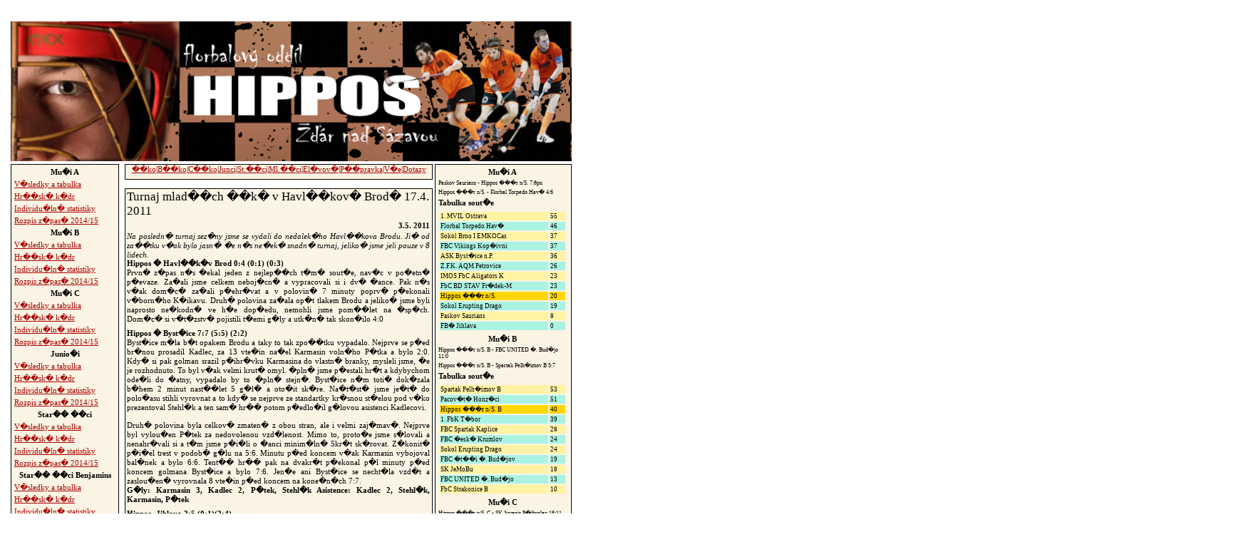

--- FILE ---
content_type: text/html; charset=UTF-8
request_url: http://old.hipposzdar.cz/index.php?id=cely_clanek&clid=492
body_size: 5464
content:
<html><head><title>Hippos ���r nad S�zavou - ofici�ln� str�nky florbalov�ho odd�lu</title><meta http-equiv='Content-Type' content='text/html; charset=windows-1250'><link rel='stylesheet' type='text/css' href='hippos.css'></head><body><div class=main>
<div class=hlavicka>
  <!-- graficky banner, bude se menit -->  


<!--
<div class="sponzor">
  
      <!-- 
		  <a href="http://www.atx.cz">
			   <img src="grafika/atx1.gif" alt="atx - technick� kancel�� pro komplexn� automatizaci" border=0>
			</a>
			 -->
       
       <!-- 
     <h2 align=center> Hled�me z�jemce o post brank��e (pro ro�n�ky narozen� 1996 - 1998) </h2>
     <p align=center><i><a href='index.php?id=cely_clanek&clid=506'> ... v�ce zde</a></i></p>
			  -->
			  <!-- 
			 <a href="http://superfinale.cz/" target="_blank">
			   <img src="grafika/banner_superfinale.jpg" alt="Superfin�le 2012" border=0>
			</a> 
			 -->  
</div>
--> 

<!-- --- old version -------------------------	
  <div class="logo">
  
    <img src="grafika/nadpis.gif" alt="Florbalov� odd�l atx Hippos ���r nad S�zavou">
  
  </div>


<div class="grafika">
	  	
  <table width=620 align=center border=0 cellspacing=0 cellpadding=0>
    <tr>
      <td>
        <img src="grafika/02.jpg" align=absmiddle>
		  </td>
		  <td>
        <img src="grafika/01.jpg" align=absmiddle>
		  </td>
		  <td>
        <img src="grafika/03.jpg" align=absmiddle>
		  </td>
		  <td>
        <img src="grafika/07.jpg" align=absmiddle>
		  </td>
		  <td>
        <img src="grafika/05.jpg" align=absmiddle>
		  </td>
		  <td>
        <img src="grafika/06.jpg" align=absmiddle>
		  </td>
     </tr>
    </table>  
</div>
 -->
 <div class="logo_new">
  
    <img src="grafika/logo_nove.png" alt="Florbalov� odd�l Hippos ���r nad S�zavou">
  
  </div></div>
<div class=levy>
  <!-- leve menu -->  

<table class=lmenu>
  
	<tr>
		<td class=lstrong>Mu�i A</td>
	</tr>
	<tr>
	  <td class=left><a href="index.php?id=vysledky_sql&dr=1&sez=18">V�sledky a tabulka</a></td>
	</tr>
	<tr>
	  <td class=left><a href="index.php?id=sest_sql&dr=1&sez=18">Hr��sk� k�dr</a></td>
	</tr>
  <tr>
	  <td class=left><a href="index.php?id=stats_sql&dr=1&sez=18">Individu�ln� statistiky</a></td>
	</tr>
  <tr>
	  <td class=left><a href="index.php?id=rozpis_sql&dr=1&sez=18">Rozpis z�pas� 2014/15</a></td>
	</tr>
  <tr>
		<td class=lstrong>Mu�i B</td>
	</tr>
	<tr>
	  <td class=left><a href="index.php?id=vysledky_sql&dr=2&sez=18">V�sledky a tabulka</a></td>
	</tr>
	<tr>
	  <td class=left><a href="index.php?id=sest_sql&dr=2&sez=18">Hr��sk� k�dr</td></a>
	</tr>
  <tr>
	  <td class=left><a href="index.php?id=stats_sql&dr=2&sez=18">Individu�ln� statistiky</a></td>
	</tr>
  <tr>
	  <td class=left><a href="index.php?id=rozpis_sql&dr=2&sez=18">Rozpis z�pas� 2014/15</a></td>
	</tr>
	<tr>
		<td class=lstrong>Mu�i C</td>
	</tr>
	<tr>
	  <td class=left><a href="index.php?id=vysledky_sql&dr=8&sez=18">V�sledky a tabulka</a></td>
	</tr>
	<tr>
	  <td class=left><a href="index.php?id=sest_sql&dr=8&sez=18">Hr��sk� k�dr</td></a>
	</tr>
  <tr>
	  <td class=left><a href="index.php?id=stats_sql&dr=8&sez=18">Individu�ln� statistiky</a></td>
	</tr>
  <tr>
	  <td class=left><a href="index.php?id=rozpis_sql&dr=8&sez=18">Rozpis z�pas� 2014/15</a></td>
	</tr>
<!--
	<tr>
		<td class=lstrong>Poh�r �FbU 2010/11</td>
	</tr> 
	<tr>
	  <td class=left><a href="index.php?id=vysledky_sql&dr=5&sez=16">V�sledky a tabulky</a></td>
	</tr>
	<tr>
	  <td class=left><a href="index.php?id=stats_sql&dr=5&sez=16">Individu�ln� statistiky 2014/15</a></td>
	</tr>
	<tr>
	  <td class=left><a href="index.php?id=rozpis_sql&dr=5&sez=16">Rozpis z�pas� 2014/15</a></td>
	</tr>
	<tr>
		<td class=lstrong>Poh�r �FbU 2006</td>
	</tr> 
	<tr>
	  <td class=left><a href="index.php?id=vysl_p_07">V�sledky a tabulky 2006</a></td>
	</tr>
  <tr>
	  <td class=left><a href="index.php?id=stats_sql&dr=5&sez=10">Individu�ln� statistiky 2006</a></td>
	</tr>
-->
  <tr>
		<td class=lstrong>Junio�i</td>
	</tr>
	<tr>
	  <td class=left><a href="index.php?id=vysledky_sql&dr=3&sez=18">V�sledky a tabulka</a></td>
	</tr>
	<tr>
	  <td class=left><a href="index.php?id=sest_sql&dr=3&sez=18">Hr��sk� k�dr</td>
	</tr>
  <tr>
	  <td class=left><a href="index.php?id=stats_sql&dr=3&sez=18">Individu�ln� statistiky</a></td>
	</tr>
  <tr>
	  <td class=left><a href="index.php?id=rozpis_sql&dr=3&sez=18">Rozpis z�pas� 2014/15</a></td>
	</tr>
<!--  
	<tr>
		<td class=lstrong>Dorostenci</td>
	</tr>
	<tr>
	  <td class=left><a href="index.php?id=vysledky_sql&dr=9&sez=16">V�sledky a tabulka</a></td>
	</tr>
	<tr>
	  <td class=left><a href="index.php?id=sest_sql&dr=9&sez=16">Hr��sk� k�dr</td>
	</tr>
  <tr>
	  <td class=left><a href="index.php?id=stats_sql&dr=9&sez=16">Individu�ln� statistiky</a></td>
	</tr>
  <tr>
	  <td class=left><a href="index.php?id=rozpis_sql&dr=9&sez=16">Rozpis z�pas� 2014/15</a></td>
	</tr>
-->
  <tr>
		<td class=lstrong>Star�� ��ci</td>
	</tr>
	<tr>
	  <td class=left><a href="index.php?id=vysledky_sql&dr=4&sez=18">V�sledky a tabulka<a/></td>
	</tr>
	<tr>
	  <td class=left><a href="index.php?id=sest_sql&dr=4&sez=18">Hr��sk� k�dr</a></td>
	</tr>
  <tr>
	  <td class=left><a href="index.php?id=stats_sql&dr=4&sez=18">Individu�ln� statistiky</a></td>
	</tr>
  <tr>
	  <td class=left><a href="index.php?id=rozpis_sql&dr=4&sez=18">Rozpis z�pas� 2014/15</a></td>
	</tr>
	
		<td class=lstrong>Star�� ��ci Benjamins</td>
	</tr>
	<tr>
	  <td class=left><a href="index.php?id=vysledky_sql&dr=6&sez=18">V�sledky a tabulka<a/></td>
	</tr>
	<tr>
	  <td class=left><a href="index.php?id=sest_sql&dr=6&sez=18">Hr��sk� k�dr</a></td>
	</tr>
  <tr>
	  <td class=left><a href="index.php?id=stats_sql&dr=6&sez=18">Individu�ln� statistiky</a></td>
	</tr>
  <tr>
	  <td class=left><a href="index.php?id=rozpis_sql&dr=6&sez=18">Rozpis z�pas� 2014/15</a></td>
	</tr>

		<td class=lstrong>Mlad�� ��ci - oran�ov�</td>
	</tr>
	<tr>
	  <td class=left><a href="index.php?id=vysledky_sql&dr=7&sez=18">V�sledky<a/></td>
	</tr>
	<tr>
	  <td class=left><a href="index.php?id=sest_sql&dr=7&sez=18">Hr��sk� k�dr</a></td>
	</tr>
  <tr>
	  <td class=left><a href="index.php?id=rozpis_sql&dr=7&sez=18">Rozpis z�pas� 2014/15</a></td>
	</tr>
  <td class=lstrong>Mlad�� ��ci - zelen�</td>
	</tr>
	<tr>
	  <td class=left><a href="index.php?id=vysledky_sql&dr=10&sez=18">V�sledky<a/></td>
	</tr>
	<tr>
	  <td class=left><a href="index.php?id=sest_sql&dr=10&sez=18">Hr��sk� k�dr</a></td>
	</tr>
  <tr>
	  <td class=left><a href="index.php?id=rozpis_sql&dr=7&sez=18">Rozpis z�pas� 2014/15</a></td>
	</tr>
		<td class=lstrong>El�vov� - oran�ov�</td>
	</tr>
	<tr>
	  <td class=left><a href="index.php?id=vysledky_sql&dr=14&sez=18">V�sledky<a/></td>
	</tr>
	<tr>
	  <td class=left><a href="index.php?id=sest_sql&dr=14&sez=18">Hr��sk� k�dr</a></td>
	</tr>
  <tr>
	  <td class=left><a href="index.php?id=rozpis_sql&dr=14&sez=18">Rozpis z�pas� 2014/15</a></td>
	</tr>
  <td class=lstrong>El�vov� - �erven�</td>
	</tr>
	<tr>
	  <td class=left><a href="index.php?id=vysledky_sql&dr=11&sez=18">V�sledky<a/></td>
	</tr>
	<tr>
	  <td class=left><a href="index.php?id=sest_sql&dr=11&sez=18">Hr��sk� k�dr</a></td>
	</tr>
  <tr>
	  <td class=left><a href="index.php?id=rozpis_sql&dr=11&sez=18">Rozpis z�pas� 2014/15</a></td>
	</tr> 
		<td class=lstrong>P��pravka</td>
	</tr>
	<tr>
	  <td class=left><a href="index.php?id=vysledky_sql&dr=12&sez=18">V�sledky<a/></td>
	</tr>
	<tr>
	  <td class=left><a href="index.php?id=sest_sql&dr=12&sez=18">Hr��sk� k�dr</a></td>
	</tr>
  <tr>
	  <td class=left><a href="index.php?id=rozpis_sql&dr=12&sez=18">Rozpis z�pas� 2014/15</a></td>
	</tr>  <!--
	<tr>
		<td class=lstrong>Fotogalerie aktu�ln� sezony</td>
	</tr>
	<tr>
	  <td class=left><a href=index.php?id=galerie&sez_id=13>2009-10</a></td>
	</tr>

-->	
	<tr>
		<td class=lstrong>Tr�ninky</td>
	</tr>
  <tr>
	  <td class=left><a href="index.php?id=trenink2014">Tr�ninky v sezon� 2014/15</a></td>
	</tr>

	<tr>
		<td class=lstrong>Kontakty</td>
	</tr>
	<tr>
	  <td class=left><a href="index.php?id=oficial">Kontakty / ofici�ln� �daje</a></td>
	</tr>
	<tr>
	  <td class=left><a href="talk.php">Ve�ejn� n�v�t�vn� kniha</a></td>
	</tr>

  

	<tr>
		<td class=lstrong>Historie klubu</td>
	</tr>
	<tr>
	  <td class=left><b><a href="stats_hracu.php">Statistiky jednotlivc�</a></b></td>
	</tr>
	<tr>
	  <td class=left><a href="sez1112.php">2011-12</a></td>
	</tr>
	<tr>
	  <td class=left><a href="sez1011.php">2010-11</a></td>
	</tr>
  <tr>
	  <td class=left><a href="sez0910.php">2009-10</a></td>
	</tr>
	<tr>
	  <td class=left><a href="sez0809.php">2008-09</a></td>
	</tr>
	<tr>
	  <td class=left><a href="sez0708.php">2007-08</a></td>
	</tr>
	<tr>
	  <td class=left><a href="sez0607.php">2006-07</a></td>
	</tr>
	<tr>
	  <td class=left><a href="index.php?id=2005/sez05">2005-06</a></td>
	</tr>
	<tr>
	  <td class=left>2004-05</td>
	</tr>
  <tr>
	  <td class=left>2003-04</td>
	</tr>
  <tr>
	  <td class=left><a href="index.php?id=2002/sez02">2002-03</a></td>
	</tr>
  <tr>
	   <td class=left><a href="index.php?id=2001/sez01">2001-02</a></td>
	</tr>
	<tr>
	  <td class=left><a href="index.php?id=2000/sez00">2000-01</a></td>
	</tr>
	<tr>
	  <td class=left><a href="index.php?id=1999/sez99">1999-00</a></td>
	</tr>
  <tr>
	  <td class=left><a href="index.php?id=history">Star�� historie</a></td>
	</tr>
	
  <tr>
	  <td class=left><a href="index.php?id=milniky">Historick� miln�ky</a></td>
	</tr>
  <tr>
	  <td class=left>B�val� hr��i</td>
	</tr>
	<tr>
	  <td class=left><a href="index.php?id=old-hraci-foto">Star�� fotografie hr���</a></td>
	</tr>

	<tr>
		<td class=lstrong>Fotogalerie</td>
	</tr>
<tr>
	  <td class=left><a href=index.php?id=galerie&sez_id=13>2009-10</a></td>
	</tr>
	<tr>
	  <td class=left><a href=index.php?id=galerie&sez_id=10>2006-07</a></td>
	</tr>
	<tr>
	  <td class=left><a href=index.php?id=galerie&sez_id=9>2005-06</a></td>
	</tr>
	<tr>
	  <td class=left><a href=index.php?id=galerie&sez_id=8>2004-05</a></td>
	</tr>
  <tr>
	  <td class=left><a href=index.php?id=galerie&sez_id=7>2003-04</a></td>
	</tr>
  <tr>
	  <td class=left>star�� fotky</a></td>
	</tr>

	<tr>
		<td class=lstrong>Dal�� nab�dka</td>
	</tr>	
	<tr>
	  <td class=left><a href="index.php?id=links">Odkazy</a></td>
	</tr>
	<tr>
	  <td class=left><a href="http://klub.hipposzdar.cz/gbook.php">Klubov� n�st�nka (chr�n�no heslem)</a></td>
	</tr>	
	<tr>
	  <td class=left><a href="http://klub.hipposzdar.cz">Klubov� ��st</a> (chr�n�no heslem)</td>
	</tr>
	<tr>
	  <td class=left><a href="http://web.hipposzdar.cz">Administrace str�nek</a> (chr�n�no heslem)</td>
	</tr>
  
  
</table>
</div>
<div class=stred>
  <!-- hlavni obsah -->  

<div class=top_menu>
  <a href="index.php?id=clanek&rub=2">��ko</a>|<a href="index.php?id=clanek&rub=3">B��ko</a>|<a href="index.php?id=clanek&rub=9">C��ko</a>|<a href="index.php?id=clanek&rub=4">Junci</a>|<a href="index.php?id=clanek&rub=5">St.��ci</a>|<a href="index.php?id=clanek&rub=7">Ml.��ci</a>|<a href="index.php?id=clanek&rub=10">El�vov�</a>|<a href="index.php?id=clanek&rub=11">P��pravka</a>|<a href="index.php?id=obsah">V�e</a>|<a href="talk.php">Dotazy</a>
  <!-- <a href="index.php?id=clanek&rub=8">Dorost</a>| -->
</div>
<br><div class=ramecek><div class=nadpis_clanku>Turnaj mlad��ch ��k� v Havl��kov� Brod� 17.4. 2011</div><div class=datum>3.5. 2011</div><div class=anotace>Na posledn� turnaj sez�ny jsme se vydali do nedalek�ho Havl��kova Brodu. Ji� od za��tku v�ak bylo jasn� �e n�s ne�ek� snadn� turnaj, jeliko� jsme jeli pouze v 8 lidech.</div><div class=text><b>Hippos � Havl��k�v Brod 0:4 (0:1) (0:3)</b><br>
Prvn� z�pas n�s �ekal jeden z nejlep��ch t�m� sout�e, nav�c v po�etn� p�evaze. Za�ali jsme celkem neboj�cn� a vypracovali si i dv� �ance. Pak n�s v�ak dom�c� za�ali p�ehr�vat a v polovin� 7 minuty poprv� p�ekonali v�born�ho K�ikavu.
Druh� polovina za�ala op�t tlakem Brodu a jeliko� jsme byli naprosto ne�kodn� ve h�e dop�edu, nemohli jsme pom��let na �sp�ch. Dom�c� si v�t�zstv� pojistili t�emi g�ly a utk�n� tak skon�ilo 4:0
</div><div class=text><b>Hippos � Byst�ice 7:7 (5:5) (2:2)</b><br>
Byst�ice m�la b�t opakem Brodu a taky to tak zpo��tku vypadalo. Nejprve se p�ed br�nou prosadil Kadlec, za 13 vte�in na�el Karmasin voln�ho P�tka a bylo 2:0. Kdy� si pak golman srazil p�ihr�vku Karmasina do vlastn� branky, mysleli jsme, �e je rozhodnuto. To byl v�ak velmi krut� omyl. �pln� jsme p�estali hr�t a kdybychom ode�li do �atny, vypadalo by to �pln� stejn�. Byst�ice n�m toti� dok�zala b�hem 2 minut nast��let 5 g�l� a oto�it sk�re. Na�t�st� jsme je�t� do polo�asu stihli vyrovnat a to kdy� se nejprve ze standartky kr�snou st�elou pod v�ko prezentoval Stehl�k a ten sam� hr�� potom p�edlo�il g�lovou asistenci Kadlecovi.
<br><br>
Druh� polovina byla celkov� zmaten� z obou stran, ale i velmi zaj�mav�. Nejprve byl vylou�en P�tek za nedovolenou vzd�lenost. Mimo to, proto�e jsme s�lovali a nenahr�vali si a t�m jsme p�i�li o �anci minim�ln� 5kr�t sk�rovat. Z�konit� p�i�el trest v podob� g�lu na 5:6. Minutu p�ed koncem v�ak Karmasin vybojoval bal�nek a bylo 6:6. Tent�� hr�� pak na dvakr�t p�ekonal p�l minuty p�ed koncem golmana Byst�ice a bylo 7:6. Jen�e ani Byst�ice se necht�la vzd�t a zaslou�en� vyrovnala 8 vte�in p�ed koncem na kone�n�ch 7:7.<br>
<b>G�ly: Karmasin 3, Kadlec 2, P�tek, Stehl�k
Asistence: Kadlec 2, Stehl�k, Karmasin, P�tek
</b></div><div class=text><b>Hippos- Jihlava 2:5 (0:1)(2:4)</b><br>
S Jihlavou jsme v�dy hr�li vyrovnan� partie a doufali jsme, �e i v oslaben� sestav� tomu tak bude. Prvn� polovina tomu i nasv�d�ovala, hra byla vyrovnan� a m�li jsme i g�lov� �ance. Ty jsme nevyu�ili a zaplatili jsme za to, kdy� jsme 10 vte�in p�ed koncem dostali g�l.
Konec prvn� poloviny se na n�s podepsal a my jsme inkasovali hned po p�est�vce znova. Sice jsme se dostali je�t� do hry, kdy� Karmasin na�el P�tka a ten sn�il na 1:2. Jen�e Jihlava si �la pro v�t�zstv� a dv�ma rychl�mi g�ly n�s odsoudila k por�ce. Potom p�i�el je�t� jeden p�kn� moment z na�� strany a to kdy� Ned�la kr�sn� p�ihr�l Kadlecovi a ten vymetl pavu�inku v soupe�ov� �ibenici. Potom jsme je�t� tla�ili, ale g�l u� dal pouze soupe� a zarovnal sk�re na kone�n�ch 2:5.<br>
<b>G�ly: P�tek, Kadlec
Asistence: Ned�la, Karmasin</b>
</div><div class=text><b>Hippos � Jemnice (0:0) (5:0) 5:0</b><br>
Jemnice byla na��m posledn�m soupe�em t�to sez�ny a i p�es �navu jsme se cht�li alespo� na z�v�r sez�ny vyt�hnout. Nav�c pro n�kter� hr��e to byl posledn� z�pas v kategorii mlad��ch ��k�. Prvn� polovinu jsme neza�ali sice nejl�pe a �ance se st��dali na obou stran�ch, ale i p�es na�e nep�esnosti v �toku jsme se mohli spolehnout na vynikaj�c�ho K�ikavu v brance.
Druh� polovina pak byla zcela v na�� re�ii, a tak d�ky hattricku P�tka a dv�ma g�l�m Karmasina jsme zaslou�en� zakon�ili sez�nu v�t�zstv�m 5:0
<br>
<b>G�ly: P�tek 3, Karmasin 2
Asistence: Stehl�k 2, Kadlec. Sestava: K�ikava, Ned�la, Sochor, P�tek, Kadlec, Karmasin, Stehl�k, Bar�k</b><br>
<p align='center'>
<img src='foto/10/mlzi_2011_04_17.png'>
</p></div></div><div class="copy">
    <hr class="oddelit">
    <a href="http://www.hipposzdar.cz"><img src="grafika/logo.jpg" border=0 width=200></a>
    &nbsp;
    <!--
    <a href="http://www.atx.cz"><img src="grafika/atx.gif" border=0 width=105></a>
    <br><br>
    -->
    <a href="http://www.zdarns.cz"><img src="grafika/podporaMesto.png" border=0 width=200></a>
    <br><br>
    &copy; Hippos ���r nad S�zavou. V�echna pr�va vyhrazena
    <br>
    Vysock� 8, ���r nad S�zavou, email: <a href='mailto:hippos.zdar@gmail.com'>hippos.zdar@gmail.com</a>
</div>
</div><div class=pravy>  <!-- vysledky, tabulky -->  

<table class=rmenu><tr><td class=rstrong>Mu�i A</td></tr><tr>
<td class=right>Paskov Saurians - Hippos ���r n/S. 7:8pn</td>
</tr>
<tr>
<td class=right>Hippos ���r n/S. - Florbal Torpedo Hav� 4:6</td>
</tr>
<tr><td class=rtable>Tabulka sout�e</td></tr><tr><td class=right><table class="minitable">
<tr>
<td class="licha">1. MVIL Ostrava</td>
<td class="licha_body">55</td>
</tr><tr>
<td class="suda">Florbal Torpedo Hav�</td>
<td class="suda_body">46</td>
</tr><tr>
<td class="licha">Sokol Brno I EMKOCas</td>
<td class="licha_body">37</td>
</tr><tr>
<td class="suda">FBC Vikings Kop�ivni</td>
<td class="suda_body">37</td>
</tr><tr>
<td class="licha">ASK Byst�ice n.P.</td>
<td class="licha_body">36</td>
</tr><tr>
<td class="suda">Z.F.K. AQM Petrovice</td>
<td class="suda_body">26</td>
</tr><tr>
<td class="licha">IMOS FbC Aligators K</td>
<td class="licha_body">23</td>
</tr><tr>
<td class="suda">FbC BD STAV Fr�dek-M</td>
<td class="suda_body">23</td>
</tr><tr>
<td class="my">Hippos ���r n/S.</td>
<td class="my_body">20</td>
</tr><tr>
<td class="suda">Sokol Erupting Drago</td>
<td class="suda_body">19</td>
</tr><tr>
<td class="licha">Paskov Saurians</td>
<td class="licha_body">8</td>
</tr><tr>
<td class="suda">FB� Jihlava</td>
<td class="suda_body">0</td>
</tr></table></td></tr><tr><td class=rstrong>Mu�i B</td></tr><tr>
<td class=right>Hippos ���r n/S. B - FBC UNITED �. Bud�jo 11:0</td>
</tr>
<tr>
<td class=right>Hippos ���r n/S. B - Spartak Pelh�imov B 5:7</td>
</tr>
<tr><td class=rtable>Tabulka sout�e</td></tr><tr><td class=right><table class="minitable">
<tr>
<td class="licha">Spartak Pelh�imov B</td>
<td class="licha_body">53</td>
</tr><tr>
<td class="suda">Pacov�t� Honz�ci</td>
<td class="suda_body">51</td>
</tr><tr>
<td class="my">Hippos ���r n/S. B</td>
<td class="my_body">40</td>
</tr><tr>
<td class="suda">1. FbK T�bor</td>
<td class="suda_body">39</td>
</tr><tr>
<td class="licha">FBC Spartak Kaplice</td>
<td class="licha_body">28</td>
</tr><tr>
<td class="suda">FBC �esk� Krumlov</td>
<td class="suda_body">24</td>
</tr><tr>
<td class="licha">Sokol Erupting Drago</td>
<td class="licha_body">24</td>
</tr><tr>
<td class="suda">FBC �t��i �. Bud�jov</td>
<td class="suda_body">19</td>
</tr><tr>
<td class="licha">SK JeMoBu</td>
<td class="licha_body">18</td>
</tr><tr>
<td class="suda">FBC UNITED �. Bud�jo</td>
<td class="suda_body">13</td>
</tr><tr>
<td class="licha">FbC Strakonice B</td>
<td class="licha_body">10</td>
</tr></table></td></tr><tr><td class=rstrong>Mu�i C</td></tr><tr>
<td class=right>Hippos ���r n/S. C - SK Juvenis P�ibyslav 18:11</td>
</tr>
<tr>
<td class=right>TJ Sokol Tel� - Hippos ���r n/S. C 10:8</td>
</tr>
<tr><td class=rtable>Tabulka sout�e</td></tr><tr><td class=right><table class="minitable">
<tr>
<td class="licha">Fbc Orel Nov� M�sto </td>
<td class="licha_body">56</td>
</tr><tr>
<td class="suda">FB� Shooters Jihlava</td>
<td class="suda_body">55</td>
</tr><tr>
<td class="licha">TJ Sokol Tel�</td>
<td class="licha_body">53</td>
</tr><tr>
<td class="suda">TJ Spartak T�eb��</td>
<td class="suda_body">43</td>
</tr><tr>
<td class="my">Hippos ���r n/S. C</td>
<td class="my_body">43</td>
</tr><tr>
<td class="suda">Snipers T�eb�� B</td>
<td class="suda_body">42</td>
</tr><tr>
<td class="licha">ASK Byst�ice n.P.</td>
<td class="licha_body">34</td>
</tr><tr>
<td class="suda">TJ Tatchenta Zho�</td>
<td class="suda_body">33</td>
</tr><tr>
<td class="licha">Sabots Jihlava</td>
<td class="licha_body">33</td>
</tr><tr>
<td class="suda">PSKC Ok��ky-Kn�ice</td>
<td class="suda_body">27</td>
</tr><tr>
<td class="licha">FBC Salamandra Apoly</td>
<td class="licha_body">19</td>
</tr><tr>
<td class="suda">SK Juvenis P�ibyslav</td>
<td class="suda_body">11</td>
</tr><tr>
<td class="licha">Sklo Bohemia Sv�tl� </td>
<td class="licha_body">3</td>
</tr></table></td></tr><tr><td class=rstrong>Junio�i</td></tr><tr>
<td class=right>Hippos ���r n/S. - FBC Spartak Kaplice 6:6</td>
</tr>
<tr>
<td class=right>FBC Do�wich Milevsko - Hippos ���r n/S. 6:12</td>
</tr>
<tr><td class=rtable>Tabulka sout�e</td></tr><tr><td class=right><table class="minitable">
<tr>
<td class="licha">FBC UNITED �. Bud�jo</td>
<td class="licha_body">67</td>
</tr><tr>
<td class="suda">1. FbK T�bor</td>
<td class="suda_body">55</td>
</tr><tr>
<td class="licha">FBC Spartak Kaplice</td>
<td class="licha_body">44</td>
</tr><tr>
<td class="my">Hippos ���r n/S.</td>
<td class="my_body">40</td>
</tr><tr>
<td class="licha">FBC Do�wich Milevsko</td>
<td class="licha_body">19</td>
</tr><tr>
<td class="suda">partak Pelh�imov</td>
<td class="suda_body">15</td>
</tr><tr>
<td class="licha">FK Santos T�ebo�</td>
<td class="licha_body">9</td>
</tr></table></td></tr><tr><td class=rstrong>Star�� ��ci</td></tr><tr>
<td class=right>Sokol Erupting Dragons H. Brod - Hippos ���r n/S. 2:6</td>
</tr>
<tr>
<td class=right>Hippos ���r n/S. Benjamins - Hippos ���r n/S. 3:10</td>
</tr>
<tr>
<td class=right>Fbc Orel Nov� M�sto  - Hippos ���r n/S. Benjamins 14:5</td>
</tr>
<tr>
<td class=right>Hippos ���r n/S. Benjamins - Sklo Bohemia Sv�tl� n/S 3:6</td>
</tr>
<tr><td class=rtable>Tabulka sout�e</td></tr><tr><td class=right><table class="minitable">
<tr>
<td class="my">Hippos ���r n/S.</td>
<td class="my_body">50</td>
</tr><tr>
<td class="suda">Fbc Orel Nov� M�sto </td>
<td class="suda_body">48</td>
</tr><tr>
<td class="licha">Sklo Bohemia Sv�tl� </td>
<td class="licha_body">39</td>
</tr><tr>
<td class="suda">Sokol Erupting Drago</td>
<td class="suda_body">23</td>
</tr><tr>
<td class="licha">ASK Byst�ice n.P.</td>
<td class="licha_body">12</td>
</tr><tr>
<td class="my">Hippos ���r n/S. Ben</td>
<td class="my_body">4</td>
</tr></table></td></tr><tr><td class=rstrong>Mlad�� ��ci</td></tr><tr>
<td class=right>Hippos ���r n/S. ora - SK JeMoBu 12:1</td>
</tr>
<tr>
<td class=right>Hippos ���r n/S. ora - Sokol Erupting Drago 8:2</td>
</tr>
<tr>
<td class=right>ASK Byst�ice n.P. Or - Hippos ���r n/S. ora 10:7</td>
</tr>
<tr>
<td class=right>Hippos ���r n/S. ora - Spartak Pelh�imov -  2:11</td>
</tr>
<tr>
<td class=right>Hippos ���r n/S. zel - Z� Jarom��ice - SK J 7:10</td>
</tr>
<tr>
<td class=right>Sokol Erupting Drago - Hippos ���r n/S. zel 6:8</td>
</tr>
<tr>
<td class=right>Hippos ���r n/S. zel - ASK Byst�ice n.P. Zu 8:8</td>
</tr>
<tr>
<td class=right>Hippos ���r n/S. zel - Spartak Pelh�imov -  10:7</td>
</tr>
<tr><td class=rstrong>El�vov�</td></tr><tr>
<td class=right>ASK Byst�ice n.P. Zub��ci - Hippos ���r n/S. oran�ov� 7:3</td>
</tr>
<tr>
<td class=right>Hippos ���r n/S. oran�ov� - ASK Byst�ice n.P. Orl�ci 7:1</td>
</tr>
<tr>
<td class=right>ASK Byst�ice n.P. Or - Hippos ���r n/S. �er 1:13</td>
</tr>
<tr>
<td class=right>Hippos ���r n/S. �er - ASK Byst�ice n.P. Zu 0:2</td>
</tr>
<tr><td class=rstrong>P��pravka</td></tr><tr>
<td class=right>PSKC Ok��ky - Hippos ���r n./S. Prcci 2:3</td>
</tr>
<tr>
<td class=right>Hippos ���r n/S. - PSKC Ok��ky 4:0</td>
</tr>
</tr></table><hr><table class=rmenu>
	<tr>
		<td class=lstrong>Sv�tky a narozeniny</td>
	</tr>
	<tr>
	<td>

  	Dnes je p�tek 2. 1. 2026<br>Sv�tek slav� Karina<br><br>  	
	</td>
	</tr>
</table>    

    
</div></div></body></html>

--- FILE ---
content_type: text/css
request_url: http://old.hipposzdar.cz/hippos.css
body_size: 1282
content:
body 	{
		color:#000000;
		
		scrollbar-face-color:#FFFFFF;
		scrollbar-track-color:#FFFFFF;
		scrollbar-arrow-color:#000000;
		
		font-size:11;
		font-family:Verdana, Tahoma;
		
		margin-top: 2cm;
		margin-bottom: 1cm;
		margin-left: 2cm;
		margin-right: 1cm;
		
		width:800px;
}

.hlavicka{
  position:absolute;
  width:800px;
  height:210px;
  top:0px;
  left:0px;
}

.sponzor{
  border-width:1px;
	border-color:#000000;
	border-style:solid;
	background-color:#FBF3E3;
	
	position:absolute;
	top:5px;
	width:790px;
	left:15px;
	
	text-align:center;
	text-valign:middle;
}

.logo{
  position:absolute;
	top:35px;
	left:0px;
	
	text-align:center;
	text-valign:middle;
}

.logo_new{
  position:absolute;
	top:30px;
	left:15px;
	
	text-align:center;
	text-valign:middle;
}

.grafika{
  position:absolute;
	top:115px;
	left:25px;

  text-align:center;
	text-valign:middle;
}


.levy{
  position:absolute;
  width:150px;
  top:230px;
  left:15px;
  
  border-width:1px;
	border-color:#000000;
	border-style:solid;
}

.stred{
  position:absolute;
  width:430px;
  top:230px;
  left:175px;
}

.pravy{
  position:absolute;
  width:190px;
  top:230px;
  left:610px;
  
  border-width:1px;
	border-color:#000000;
	border-style:solid;
}

.top_menu{
  border-width:1px;
	border-color:#000000;
	border-style:solid;
	background-color:#FBF3E3;
	
	left:0px;
	width:430px;
  	height:20px;	
	
	text-align:center;
	text-valign:absmiddle;
}

input.small
{
    font-family: font-family:Verdana, Tahoma;
    font-size: 9px;
}

td{
    color:#000000;
    
    font-size:11;
		font-family:Verdana, Tahoma;
}

td.small{
    color:#000000;
    
    font-size:8;
		font-family:Verdana, Tahoma;
}

table.lmenu{
    width:150px;
    text-valign:top;
    background-color:#FBF3E3;
    		
		padding:1;
}

td.lstrong{
    width:150px;
    background-color:#FBF3E3;
    text-align:center;
    font-weight:bold;
}

td.left{
    width:150px;
    background-color:#FBF3E3;
    text-align:left;
}

table.rmenu{
    width:180px;
    text-valign:top;
    background-color:#FBF3E3;
		
		padding:1;
}

td.rstrong{
    width:180px;
    background-color:#FBF3E3;
    text-align:center;
    font-weight:bold;
}

td.right{
    width:180px;
    background-color:#FBF3E3;
    text-align:left;
    font-size:8;
}

table.minitable{
    width:180px;
    padding:0;

}

td.rtable{
    width:180px;
    background-color:#FBF3E3;
    font-weight:bold;
}

td.suda{
    width:160px;
    background-color:#AAF3E3;
    font-size:9;
}

td.suda_body{
    width:20px;
    background-color:#AAF3E3;
    font-size:9;
}

td.licha{
    width:160px;
    background-color:#FFF3A3;
    font-size:9;
}

td.licha_body{
    width:20px;
    background-color:#FFF3A3;
    font-size:9;
}


td.my{
    width:160px;
    background-color:gold;
    font-size:9;
}

td.my_body{
    width:20px;
    background-color:gold;
    font-size:9;
}

table.maintable{
    width:425px;
    text-align:center;
    background-color:#FFFFFF;
}

td.tab_left_bold_l{
    text-align:left;
    font-weight:bold;
    background-color:#FFF3A3;
}

td.tab_left_l{
    text-align:left;
    background-color:#FFF3A3;
}

td.tab_center_l{
    text-align:center;
    background-color:#FFF3A3;
}
td.tab_center_bold_l{
    text-align:center;
    background-color:#FFF3A3;
    font-weight:bold;
}

td.tab_left_bold_s{
    text-align:left;
    font-weight:bold;
    background-color:#AAF3E3;
}

td.tab_left_s{
    text-align:left;
    background-color:#AAF3E3;
}

td.tab_center_s{
    text-align:center;
    background-color:#AAF3E3;
}

td.tab_center_bold_s{
    text-align:center;
    background-color:#AAF3E3;
    font-weight:bold;
}

td.tab_left_bold_my{
    text-align:left;
    font-weight:bold;
    background-color:#AAF3E3;
}

td.tab_left_my{
    text-align:left;
    background-color:#AAF3E3;
}

td.tab_center_my{
    text-align:center;
    background-color:#AAF3E3;
}

td.tab_center_bold_my{
    text-align:center;
    background-color:#AAF3E3;
    font-weight:bold;
}

td.tab_left_bold{
    text-align:left;
    font-weight:bold;
    background-color:#FBF3E3;
}

td.tab_left{
    text-align:left;
    background-color:#FBF3E3;
}

td.tab_center{
    text-align:center;
    background-color:#FBF3E3;
}

td.tab_center_bold{
    text-align:center;
    font-weight:bold;
    background-color:#FBF3E3;
}

td.fotka{
    text-align:center;
    vertical-align:middle;
    padding:5px;
    border-width:1px;
		border-color:#000000;
		border-style:solid;
}

td.udaje{
    text-align:left;
    vertical-align:middle;

}

.copy{
  font-weight:bold;
  text-align:center;
  
  margin-top:15px;
}

hr.oddelit{
  text-align:left;
  width:430px;
}

h3.nadpis{
  text-align:center;
}

.ramecek{

    width:430px;

    border-width:1px;
		border-color:#000000;
		border-style:solid;
		
		background-color:#FBF3E3;
}

div.nadpis_clanku{
  font-size:17;
  text-align:left;
  
  margin-bottom:4px;
  margin-left: 2px;
}

div.nadpis_clanku_center{
  font-size:17;
  text-align:center;
  
  margin-bottom:4px;
}


div.datum{
  text-align:right;
  font-weight:bold;
  
  margin-bottom:3px;
  padding-right:3px;
}

div.podpis{
  text-align:left;
  font-style:italic;
  
  margin-top:3px;
}

div.anotace{
  text-align:justify;
  font-style:italic;
  margin-bottom:7 px;
  padding-left:2px;
	padding-right:3px;
  
}

div.text{
  text-align:justify;
  margin-bottom:7px; 
  padding-left:2px;
	padding-right:3px; 
}

div.dulezite{
  text-align:justify;
  font-weight:bold;
  
}

div.minitext{
  text-align:justify;
  font-size:9;  
}


div.cely_clanek{
  text-align:right;
  font-weight:bold;
  
  margin-bottom:3px;
  margin-top:2px;
  padding-right:3px;
}

div.vysledek{
  text-align:justify;
  font-size:13;
  
  margin-top:3px;
  
}

div.spodni_odkaz{
  text-align:center;
  font-weight:bold;
  
  margin-top:2px;
  margin-bottom:2px;  
}

span.foto{
  text-align:center;
  margin-top:2px;
  margin-bottom:2px;  
}

span.foto_next{
  text-align:right;
  font-weight:bold;
  padding-right:3px;  
}

span.foto_prev{
  text-align:left;
  font-weight:bold;
  padding-left:3px;  
}

a:hover
	{
		text-decoration:none;
		color:#000000;
		background-color:#FFF3A3;
	}
	
a:link
	{
		text-decoration:underline;
		color:#AA0000;
    background-color:#FBF3E3;	
	}
	
a:visited
	{
		text-decoration:underline;
		color:#AA0000;
		background-color:#FBF3E3;
	}
	
a.nocolor_s
	{
    color:#000000;
    text-decoration:underline;
    background-color:#AAF3E3;    
	}

a.nocolor_l
	{
    color:#000000;
    text-decoration:underline;
    background-color:#FFF3A3;  
	}

input {
    font-size: 10px;
    border-width: 0px;
	  border: 1px solid black;
}

select {
	font-size: 10px;
	border-width: 0px;
	border:1px solid black;
}
